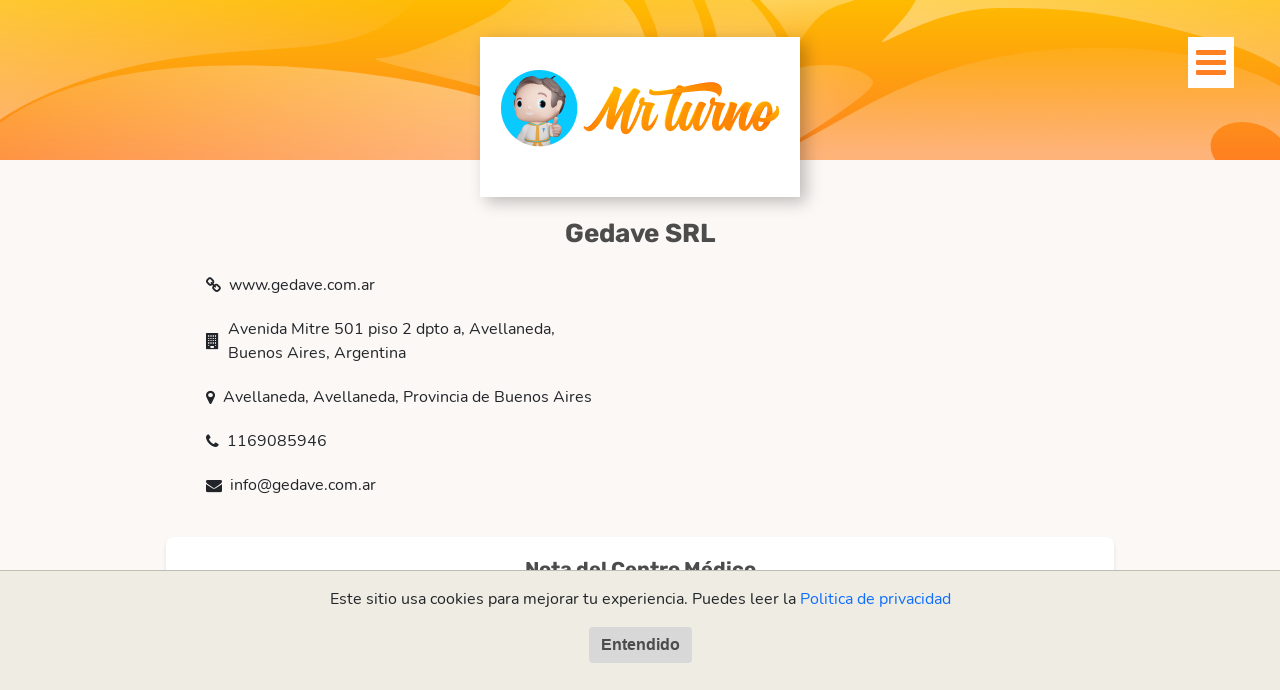

--- FILE ---
content_type: text/html; charset=UTF-8
request_url: https://www.mrturno.com/p/@gedave
body_size: 6865
content:
<!DOCTYPE html>
<html lang="es-AR">

<head>
	<!-- App Version: v7.13.12 -->
	<meta charset="UTF-8">
	<meta name="viewport" content="width=device-width, initial-scale=1, shrink-to-fit=no">
	<meta name="description"
		content="MrTurno es el portal integral de salud para pacientes. Gestioná la salud de tu familia desde MrTurno.">
		<title>Gedave SRL - Gedave SRL - MrTurno, Portal Integral de Salud</title>
	<meta name="csrf-param" content="_csrf-frontend">
<meta name="csrf-token" content="4ETZoQs_3dI7rLTMwy8rh6T195l7nfprEM67LGUEzKXQB-zZMkep_1bH-ImaZH2q0o2-2xLcwy1UiuxYHzaNnQ==">

<link href="https://www.mrturno.com/p/@gedave/gedave-srl" rel="canonical">
<link href="/assets/af966f0c/bootstrap-icons.css?v=1769173186" rel="stylesheet">
<link href="/assets/26d5ae05/css/all.min.css?v=1769173186" rel="stylesheet">
<link href="/css/site-font-awesome.min.css?v=1769172910" rel="stylesheet">
<link href="/css/site-app.css?v=1769172910" rel="stylesheet">
<link href="/css/site-custom.css?v=1769172910" rel="stylesheet">
<link href="/css/aos.min.css?v=1769172910" rel="stylesheet">
<script src="/assets/d8628ae8/jquery.js?v=1769173186"></script>
<script src="/assets/84678dcf/yii.js?v=1769173186"></script>
<script src="/js/main.js?v=1769172911"></script>
<script src="/js/site-popper.min.js?v=1769172911"></script>
<script src="/js/site-bootstrap.js?v=1769172911"></script>
<script src="/js/site-javascript.js?v=1769172911"></script>
<script src="/js/aos.min.js?v=1769172911"></script>
	<!-- Google Tag Manager -->
<script>(function(w,d,s,l,i){w[l]=w[l]||[];w[l].push({'gtm.start':
new Date().getTime(),event:'gtm.js'});var f=d.getElementsByTagName(s)[0],
j=d.createElement(s),dl=l!='dataLayer'?'&l='+l:'';j.async=true;j.src=
'https://www.googletagmanager.com/gtm.js?id='+i+dl;f.parentNode.insertBefore(j,f);
})(window,document,'script','dataLayer','GTM-NBPHSCK');</script>
<!-- End Google Tag Manager -->
	<!-- favicons -->

<link rel="apple-touch-icon" sizes="180x180" href="/images/favicon/mrturno-favicon-apple-touch-icon.png">
<link rel="icon" type="image/png" sizes="32x32" href="/images/favicon/mrturno-favicon-32x32.png">
<link rel="icon" type="image/png" sizes="16x16" href="/images/favicon/mrturno-favicon-16x16.png">
<link rel="manifest" href="/images/favicon/site.webmanifest">
<link rel="mask-icon" href="/images/favicon/mrturno-favicon-safari-pinned-tab.svg" color="#5bbad5">
<meta name="msapplication-TileColor" content="#da532c">
<meta name="theme-color" content="#ffffff">

<!-- /favicons --></head>

<body class="d-flex flex-column h-100">
	<!-- Google Tag Manager (noscript) -->
<noscript><iframe src="https://www.googletagmanager.com/ns.html?id=GTM-NBPHSCK"
height="0" width="0" style="display:none;visibility:hidden"></iframe></noscript>
<!-- End Google Tag Manager (noscript) -->	
	<div class="full-screen hidden" id="full-screen"></div>
	<header class="container-fluid">
		<div class="row">
			<div class="col-12">
				<h1 class="fade-in" onclick="goHome()"><a href="#">Mr Turno</a></h1>
				<!--
					<div class="header-hero-logo" onclick="goHome()">

						<img src="/images/MRTurno-Logo-Wth-Character-Full-1300x560.png" class="pt-2"  height="130" />

					</div>
					!!-->

				<div class="header-hero-logo align-items-center" onclick="goHome()" style="padding: 3pt;">
					<img src="/images/logo-mrturno-with-character-small-2022-oficial-312x134.png" class="img-fluid" alt="Logo" />
				</div>

				<button class="navbar-toggler fade-in" type="button" data-bs-toggle="collapse"
					data-bs-target="#navbarNav" aria-controls="navbarNav" aria-expanded="false"
					aria-label="Toggle navigation" id="button-menu">
					<i class="fa fa-bars"></i>
				</button>
				<div class="collapse navbar-collapse slide-in-right" id="navbarNav">
					<div id="menu-user" class="logged-user fade-in text-center">
											</div>
					<button class="navbar-toggler rotate-in-center" type="button" data-bs-toggle="collapse"
						data-bs-target="#navbarNav" aria-controls="navbarNav" aria-expanded="false"
						aria-label="Toggle navigation" id="close-menu">
						<i class="fa fa-times"></i>
					</button>
					<ul class="navbar-nav">
													<li class="nav-item">
								<a class="nav-link active" href="/site/login-username?from=site&amp;redirectTo=%2F" target="_self" aria-current="page">Iniciar sesion</a>							</li>
							<li class="nav-item">
								<a class="nav-link active" href="/site/user-sign-up?from=site&amp;redirectTo=%2F" target="_blank" aria-current="page">Registrarse</a>							</li>
							<li class="nav-item">
								<a class="nav-link active" href="/site/request-password-reset?from=site" target="_blank" aria-current="page">Recuperar contrase&ntilde;a</a>							</li>
							<li class="nav-item">
								<a class="nav-link active" href="/site/request-delete-blacklist" target="_blank" aria-current="page">Volver a recibir notificaciones</a>							</li>
												<li class="nav-item">
							<a class="nav-link active" href="https://intercom.help/ayuda-ras-salud/en/articles/3843368-mrturno-ayuda-para-el-paciente" target="_blank" aria-current="page">Ayuda</a>						</li>
					</ul>
					<div class="m-4"></div>
				</div>
			</div>
		</div>
	</header>
	<div class="container mrturno-h100">
		<div class="pt-5"><!-- spacing --></div>
				
<section class="container mrturno-h100">

	<div class="col-12">
		<h2>Gedave SRL </h2>
	</div>

	<div class="row">
		<div class="col-xs-12 col-sm-6">
			<div class="col-12">
				<div class="row gy-3">
											<div class="col-12 d-flex align-items-center">
							<i class="fa fa-link me-2" aria-hidden="true"></i>
							<p class="mb-0">www.gedave.com.ar</p>
						</div>
																<div class="col-12 d-flex align-items-center">
							<i class="fa fa-building me-2" aria-hidden="true"></i>
							<p class="mb-0">
								Avenida Mitre 501 piso 2 dpto a, Avellaneda, Buenos Aires, Argentina															</p>
						</div>
																<div class="col-12 d-flex align-items-center">
							<i class="fa fa-map-marker me-2" aria-hidden="true"></i>
							<p class="mb-0">Avellaneda, Avellaneda, Provincia de Buenos Aires</p>
						</div>
																<div class="col-12 d-flex align-items-center">
							<i class="fa fa-phone me-2" aria-hidden="true"></i>
							<p class="mb-0">1169085946</p>
						</div>
																					<div class="col-12 d-flex align-items-center">
							<i class="fa fa-envelope me-2" aria-hidden="true"></i>
							<p class="mb-0">info@gedave.com.ar</p>
						</div>
									</div>
			</div>
		</div>
	</div>

			<div class="card mt-card col-12 reserve-card">
			<h3>Nota del Centro Médico</h3>
			<p>Casi frente a la sede de Independiente<br></p>
		</div>
	
	<div class="col-12">
		<div class="btn-group d-flex align-items-center" role="group">
								</div>
	</div>

	<!-- FILTRO DE ESPECIALIDADES -->
	<form id="specialty-form" class="form-inline mt-5" action="/p/@gedave/gedave-srl" method="GET">
	
	</form>
	<!-- NOMBRE DE ESPECIALIDAD -->
			<div class="mt5-warning-card col-12">
			<span>La institución aún no ha publicado profesionales para mostrar.</span>
		</div>
	
	
	<!-- PROFESIONALES -->
	
	<!-- OBRAS SOCIALES -->
	
	<!-- OTRAS SUCURSALES -->
	<div class="col-12">
		<h3>Otras sucursales</h3>
	</div>
			<div class="col-12">
			<div class="row gy-3">
				<div class="col-12 d-flex align-items-center">
					<i class="fa fa-link me-2" aria-hidden="true"></i>
					<p class="mb-0">
						<a class="mt-link link-primary" href="https://www.mrturno.com/p/@gedave/gedave-srl">Gedave SRL</a>					</p>
				</div>
									<div class="col-12 d-flex align-items-center">
						<i class="fa fa-building me-2" aria-hidden="true"></i>
						<p class="mb-0">Avenida Mitre 501 Piso 2 Dpto A, Avellaneda, Buenos Aires, Argentina</p>
					</div>
													<div class="col-12 d-flex align-items-center">
						<i class="fa fa-phone me-2" aria-hidden="true"></i>
						<p class="mb-0">1169085946</p>
					</div>
													<div class="col-12 d-flex align-items-center">
						<i class="fa fa-envelope me-2" aria-hidden="true"></i>
						<p class="mb-0">info@gedave.com.ar</p>
					</div>
							</div>
		</div>
		<hr>
	


	<!-- Cache Timestamp -->
	<div class="d-flex justify-content-between bd-highlight mb-3 text-muted fst-italic" style="font-size: small;">
		<div>
			<div>
				Fecha: 2026-01-25 04:00:16			</div>
		</div>
		<div>
			<div style="text-align: right; ">
				<a target="_blank"
					href="https://rassalud.com/web?utm_source=mrturno&utm_medium=button&utm_campaign=info_promotion&utm_content=provided_information_link"
					class="text-reset">Información provista por RAS Salud</a>
			</div>
		</div>
	</div>
</section>
<script type="text/javascript">
	$(document).ready(function () {
		$('#map').append(
			"<img class='map-img' src='https://maps.googleapis.com/maps/api/staticmap?center=-34.6605,-58.3678&markers=-34.6605,-58.3678&zoom=15&size=466x320&key=AIzaSyBU1DsjlTQHfQH2N2waTAz_gXOJ5K1RZro' onclick='initMap(-34.6605, -58.3678);'>"
		)
	});

	function selectSpecialty() {
		$('#specialty-form').submit();
	}

	function showSecurityPlans() {
		$("#security-plans-filter").val("");
		filterSecurityPlans();
	}

	function filterSecurityPlans() {
		// Cambio de listas
		$("#initialSecurityPlans").hide();
		$("#fullSecurityPlans").show("slow");

		var fullSecurityPlans = document.querySelectorAll('#fullSecurityPlans li');
		var valueInput = document.querySelector('#security-plans-filter').value.toLowerCase().trim();
		for (var i = 0; i < fullSecurityPlans.length; i++) {
			var item = fullSecurityPlans[i];
			var valueLi = item.innerText.toLowerCase().trim();
			item.style.display = valueLi.search(new RegExp(valueInput.replace(/\s+/, '|'))) != -1 ? '' : 'none';
		}
	}

	function initMap(lat, long) {
		map = new google.maps.Map(document.getElementById('map'), {
			center: {
				lat: lat,
				lng: long
			},
			zoom: 15
		});

		map.heo

		var marker = new google.maps.Marker({
			position: {
				lat: lat,
				lng: long
			},
			map: map,
		});

	}

	function setOnlyTurnsOnline() {
		var no_online = document.getElementsByClassName("no-online");
		for (index = 0; index < no_online.length; index++) {
			no_online[index].classList.toggle('hidden');
		}
	}
	/**
	 * Selecciona todos los elementos con la clase 'copyPhoneDiv' y agrega un evento 'click' a cada uno.
	 * Al hacer clic en un elemento, se obtiene el número de teléfono del atributo 'data-phone' del span hijo.
	 * Luego, el número de teléfono se copia al portapapeles utilizando la API del portapapeles.
	 * Si la copia es exitosa, se muestra una alerta con el número copiado.
	 * Si ocurre un error durante la copia, se registra en la consola.
	 */
	document.querySelectorAll('.copyPhoneDiv').forEach(function (element) {
		element.addEventListener('click', function () {
			const phoneNumber = this.querySelector('span').getAttribute('data-phone');

			// Copiar al portapapeles
			navigator.clipboard.writeText(phoneNumber).then(() => {
				alert('Copiaste el número: ' + phoneNumber);
			}).catch(err => {
				console.error('Error al copiar', err);
			});
		});
	});

	/**
	 * Selecciona todos los elementos con la clase 'wpMessageDiv' y agrega un evento 'click' a cada uno.
	 * Al hacer clic en un elemento, se obtiene el número de teléfono del atributo 'data-phone' del span hijo.
	 * Luego, se redirige a la URL de WhatsApp con el número de teléfono en una nueva pestaña.
	 */
	document.querySelectorAll('.wpMessageDiv').forEach(function (element) {
		element.addEventListener('click', function () {
			let phoneNumber = this.querySelector('span').getAttribute('data-phone');

			// Eliminar espacios y guiones del número de teléfono
			phoneNumber = phoneNumber.replace(/[\s-]/g, '');

			// Redirigir a WhatsApp en una nueva pestaña
			window.open('https://wa.me/' + phoneNumber, '_blank');
		});
	});

	/**
	 * Selecciona todos los elementos con la clase 'btn-reserve' y agrega un evento 'click' a cada uno.
	 * Al hacer clic en un elemento, se agrega una nueva sinapsis por API
	 * Luego realiza la accion del BOTON
	 */
	document.querySelectorAll('.btn-reserve').forEach(function (btn) {
		if (!btn.dataset.synapseListener) {
			btn.addEventListener('click', function (e) {
				// Si hay un span hijo, usa sus atributos, si no, usa los del propio botón
				const span = this.querySelector('span');
				const source = span ? span : this;
				sendSynapseEvent({
					entity: source.getAttribute('data-entity') || null,
					start_date: source.getAttribute('data-start_date') || null,
					user_id: source.getAttribute('data-user_id') || null,
					institution_subsidiary_id: source.getAttribute('data-institution_subsidiary_id') || null,
					professional_id: source.getAttribute('data-professional_id') || null
				});
			});
			btn.dataset.synapseListener = true; // Marcar como escuchado
		}
	});

	// --- Registro de Synapse por UI ---
	function sendSynapseEvent(extra = {}) {

		const api_url = 'https://api.mrturno.com/internal/crow/create-synapse';

		if (typeof api_url === 'undefined' || !api_url) {
			console.log('sendSynapseEvent: api_url is undefined or empty');
			return;
		}

		// Construir el payload como un NewSynapseDTO
		var payload = {
			synapse_type: 82,
			entity: extra.entity || null,
			start_date: extra.start_date || null,
			final_date: extra.start_date || null,
			user_id: extra.user_id || null,
			institution_subsidiary_id: extra.institution_subsidiary_id || null,
			professional_id: extra.professional_id || null
		};
		// console.log('sendSynapseEvent. URL:', api_url);
		// console.log('sendSynapseEvent - Extra:', extra);
		// console.log('sendSynapseEvent - Payload:', payload);
		// Llamada AJAX usando jQuery
		$.ajax({
			url: api_url,
			type: 'POST',
			data: JSON.stringify(payload),
			contentType: 'application/json',
			crossDomain: true,
			// No procesar la respuesta
			success: function () { },
			error: function () { }
		});
	}
</script>	</div>

	<!-- Personaje MrTurno siempre presente -->
	<div class="mrturno-character-footer" id="mrturno-character">
		<img src="/images/mrturno-character/mrturno-character-hand-up.png" class="mrturno-character-footer" alt="Static Image" />
		<div class="speech-bubble" id="speechBubble" style="display:none;">		<p>Ya somos 342580 usuarios en MrTurno y hemos reservado
			1494011 turnos!
		</p>
		<hr>
		<p>Si necesitas ayuda, puedes consultar la <a href="https://intercom.help/ayuda-ras-salud/en/articles/3843368-mrturno-ayuda-para-el-paciente" target="_blank">Ayuda al
				paciente</a></p>
	</div>
	</div>

	<footer class="container-fluid">
		<div class="container pt-5">
			<br><br>
			<div id="form-feedback"><div class="col-12 form-suggest"><div class="input-group m b-3"><input type="text" id="feedbackdto-comment" class="form-control" name="comment" placeholder="Escribinos acá una falla o sugerencia de mejora"><div class="input-group-append"><button id="feedback-button" class="btn mt-btn btn-secondary" name="feedback-button">Enviar <i class="fa fa-paper-plane"></i></button></div></div></div><input type="hidden" id="feedbackdto-referrer" class="form-control" name="FeedbackDTO[referrer]" value=""><input type="hidden" id="feedbackdto-useragent" class="form-control" name="FeedbackDTO[useragent]" value="Mozilla/5.0 (Macintosh; Intel Mac OS X 10_15_7) AppleWebKit/537.36 (KHTML, like Gecko) Chrome/131.0.0.0 Safari/537.36; ClaudeBot/1.0; +claudebot@anthropic.com)"><input type="hidden" id="feedbackdto-route" class="form-control" name="FeedbackDTO[route]" value="site/view-profile"><input type="hidden" id="feedbackdto-url" class="form-control" name="FeedbackDTO[url]" value="https://www.mrturno.com/p/@gedave"><input type="hidden" id="feedbackdto-username" class="form-control" name="FeedbackDTO[username]" value="guest"><input type="hidden" id="feedbackdto-title" class="form-control" name="FeedbackDTO[title]" value="Gedave SRL - Gedave SRL"><input type="hidden" id="feedbackdto-errormessage" class="form-control" name="FeedbackDTO[title]" value=""></div>		</div>
		<div class="foot">
			<div class="container-fluid">
				<div class="row gx-2">
					<div class="col-10">
						<h3><i class="fa fa-copyright" aria-hidden="true"></i> <strong>Mr Turno</strong> es parte de la
							<a href="https://plataforma-ras.com/?utm_campaign=mrturno&utm_content=mrturno&utm_source=mrturno+footer+link&utm_medium=frontend_web_mobile" target="_blank" class="link-light">Plataforma RAS</a>
						</h3>
						<p>
							<strong>Diseñado en Mendoza, Argentina.</strong> Todos los derechos reservados | <a
								href="https://plataforma-ras.com/?utm_campaign=mrturno&utm_content=mrturno&utm_source=mrturno+footer+link&utm_medium=frontend_web_mobile" target="_blank" class="link-light">RAS Rent a Soft SA</a><br>
							<a class="link-light" href="/site/view-policy?id=fa02a74b-ad85-11ed-98c0-782bcbab05d7" target="_blank">Politica de privacidad</a>
							<a class="link-light" href="/site/view-policy?id=ec9fb168-ad85-11ed-98c0-782bcbab05d7" target="_blank">Terminos y condiciones</a>						</p>
					</div>
					<div class="col-2">
						<a href="https://www.argentina.gob.ar/aaip/datospersonales/reclama/30711749183--RL-2023-5697575-APN-DNPDP#AAIP" target="_blank"><img class="float-end" src="/img/logo_registro_base_de_datos_MrTUrno.png" height="100" alt=""></a>					</div>
				</div>
			</div>
		</div>

		<div class="offcanvas-lg offcanvas-bottom hidden" data-bs-backdrop="static" id="cookies-alert">
			<div class="offcanvas-body">
				<p class="text-center">Este sitio usa cookies para mejorar tu experiencia. Puedes leer la <a
						href="https://www.mrturno.com/site/view-policy?id=fa02a74b-ad85-11ed-98c0-782bcbab05d7"
						target="_blank">Politica de privacidad</a></p>
				<button class="btn mt-btn btn-secondary btn-center" onclick="acceptCookies()">Entendido</button>
			</div>
		</div>

	</footer>

	<script src="/assets/84678dcf/yii.activeForm.js?v=1769173186"></script>
<script>jQuery(function ($) {
jQuery('#specialty-form').yiiActiveForm([], []);


			$.ajaxSetup({
				headers: {
				  'Authorization': "Bearer eyJ0eXAiOiJKV1QiLCJhbGciOiJSUzI1NiJ9.eyJpc3MiOiJtcnR1cm5vNSIsInN1YiI6Im1ydHVybm81IiwiaWF0IjoxNzY5MzI0NDE2LCJuYmYiOjE3NjkzMjQyOTYsImV4cCI6MTc2OTQ5NzIxNn0.EspHkrqry2491EPfFs8Y41SJybI2x7m0GN2CQEMhIAJOTEpR-agXJ9mdBIdXu2HEzIi_HaL0pd8VWucPMASQ2GadwqJnlZRFtHIGhLEgH6r5CJemfC1-jre2ctHaFgFgwPi2u2eEtHWV_tHhdpi37RNjEew4Dj1MiCWpOYv6BRw"
				},
				crossDomain: true
			  });

			$('#feedback-button').click(function (){
    			var comment = $('#feedbackdto-comment').val().trim();
    			if (!comment) {
        			alert('El comentario no puede estar vacío.');
        		return;
    			}

				var oFeedbackDTO = {
					referrer: $("#feedbackdto-referrer").val(),
					route: $("#feedbackdto-route").val(),
					url: $("#feedbackdto-url").val(),
					username: $("#feedbackdto-username").val(),
					useragent: $("#feedbackdto-useragent").val(),
					comment: $('<div>').text(comment).html(),
					title: $("#feedbackdto-title").val(),
					errormessage: $("#feedbackdto-errormessage").val()
				};
				console.log(oFeedbackDTO);
				var response = $.post(
					"https://api.mrturno.com/internal/feedback/new",
					oFeedbackDTO,
					function (data){
						alert(data.message);
					},
					"json"
				)
				.fail(function(response){
					console.log(response);
				})
				.done(function() {
					$("#feedbackdto-comment").val('');
				});
			});
		
});</script></body>

</html>

<script>
	$(document).ready(function () {
		let cookies_accepted = getCookie("mt5_cookies_accepted");

		if (cookies_accepted != "true") {
			showCookieAlert();
		} else {
			hideCookieAlert();
		}

		if (window.location.href.indexOf("site/index") > -1) {
			window.addEventListener('click', (event) => {
				$('#speechBubble').fadeOut(250);
			}, {
				once: true
			});
		}

		const character = document.getElementById('mrturno-character');
		character.addEventListener('click', (event) => {
			$('#speechBubble').fadeToggle(250);

		});
		// Nuevo evento para ocultar el "speechBubble" automáticamente después de 3 segundos
		setTimeout(() => {
			$('#speechBubble').fadeOut(250);
		}, 3000);
	});

	function getCookie(cname) {
		let name = cname + "=";
		let ca = document.cookie.split(';');
		for (let i = 0; i < ca.length; i++) {
			let c = ca[i];
			while (c.charAt(0) == ' ') {
				c = c.substring(1);
			}
			if (c.indexOf(name) == 0) {
				return c.substring(name.length, c.length);
			}
		}
		return "";
	}

	function acceptCookies() {
		document.cookie = "mt5_cookies_accepted=true; path=/;  expires=Fri, 31 Dec 9999 23:59:59 GM";
		hideCookieAlert();
	}

	function hideCookieAlert() {
		$('#cookies-alert').addClass("hidden");
	}

	function showCookieAlert() {
		$('#cookies-alert').removeClass("hidden");
	}

	function goHome() {
		window.location.href = 'https://www.mrturno.com/site/index';
	}
</script>